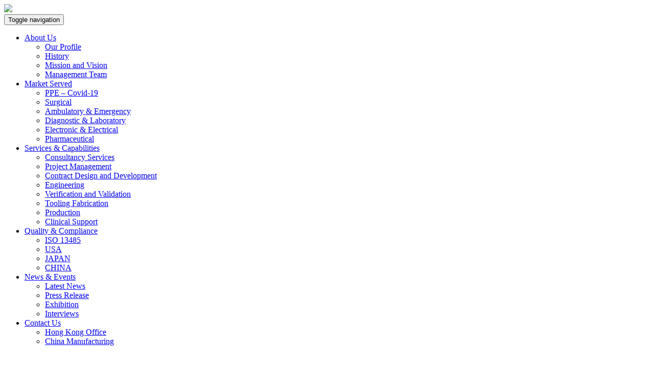

--- FILE ---
content_type: text/html; charset=UTF-8
request_url: https://www.mediconcepts.com/news/mediconcepts-expands-its-business-to-assist-hong-kong-medical-device-registration/
body_size: 8961
content:
<!DOCTYPE html>
<!--[if IE 7]>
<html class="ie ie7" lang="en-US">
<![endif]-->
<!--[if IE 8]>
<html class="ie ie8" lang="en-US">
<![endif]-->
<!--[if !(IE 7) & !(IE 8)]><!-->
<html lang="en-US">
<!--<![endif]-->
<head>
	<meta charset="UTF-8">
	<meta name="viewport" content="width=device-width">
	<title>MediConcepts expands its business to assist Hong Kong Medical Device Registration | MediConcepts</title>

<link rel="stylesheet" href="https://www.mediconcepts.com/wp-content/plugins/sitepress-multilingual-cms/res/css/language-selector.css?v=3.2.7" type="text/css" media="all" />
	<link rel="profile" href="http://gmpg.org/xfn/11">
	<link rel="pingback" href="https://www.mediconcepts.com/xmlrpc.php">
	<link id="favicon" href="https://www.mediconcepts.com/wp-content/themes/medical/me.ico" rel="icon" type="image/x-icon" />
	<!--[if lt IE 9]>
	<script src="https://www.mediconcepts.com/wp-content/themes/medical/js/html5.js"></script>
	<![endif]-->
	<link rel='dns-prefetch' href='//s.w.org' />
		<script type="text/javascript">
			window._wpemojiSettings = {"baseUrl":"https:\/\/s.w.org\/images\/core\/emoji\/12.0.0-1\/72x72\/","ext":".png","svgUrl":"https:\/\/s.w.org\/images\/core\/emoji\/12.0.0-1\/svg\/","svgExt":".svg","source":{"concatemoji":"https:\/\/www.mediconcepts.com\/wp-includes\/js\/wp-emoji-release.min.js?ver=5.3.2"}};
			!function(e,a,t){var r,n,o,i,p=a.createElement("canvas"),s=p.getContext&&p.getContext("2d");function c(e,t){var a=String.fromCharCode;s.clearRect(0,0,p.width,p.height),s.fillText(a.apply(this,e),0,0);var r=p.toDataURL();return s.clearRect(0,0,p.width,p.height),s.fillText(a.apply(this,t),0,0),r===p.toDataURL()}function l(e){if(!s||!s.fillText)return!1;switch(s.textBaseline="top",s.font="600 32px Arial",e){case"flag":return!c([127987,65039,8205,9895,65039],[127987,65039,8203,9895,65039])&&(!c([55356,56826,55356,56819],[55356,56826,8203,55356,56819])&&!c([55356,57332,56128,56423,56128,56418,56128,56421,56128,56430,56128,56423,56128,56447],[55356,57332,8203,56128,56423,8203,56128,56418,8203,56128,56421,8203,56128,56430,8203,56128,56423,8203,56128,56447]));case"emoji":return!c([55357,56424,55356,57342,8205,55358,56605,8205,55357,56424,55356,57340],[55357,56424,55356,57342,8203,55358,56605,8203,55357,56424,55356,57340])}return!1}function d(e){var t=a.createElement("script");t.src=e,t.defer=t.type="text/javascript",a.getElementsByTagName("head")[0].appendChild(t)}for(i=Array("flag","emoji"),t.supports={everything:!0,everythingExceptFlag:!0},o=0;o<i.length;o++)t.supports[i[o]]=l(i[o]),t.supports.everything=t.supports.everything&&t.supports[i[o]],"flag"!==i[o]&&(t.supports.everythingExceptFlag=t.supports.everythingExceptFlag&&t.supports[i[o]]);t.supports.everythingExceptFlag=t.supports.everythingExceptFlag&&!t.supports.flag,t.DOMReady=!1,t.readyCallback=function(){t.DOMReady=!0},t.supports.everything||(n=function(){t.readyCallback()},a.addEventListener?(a.addEventListener("DOMContentLoaded",n,!1),e.addEventListener("load",n,!1)):(e.attachEvent("onload",n),a.attachEvent("onreadystatechange",function(){"complete"===a.readyState&&t.readyCallback()})),(r=t.source||{}).concatemoji?d(r.concatemoji):r.wpemoji&&r.twemoji&&(d(r.twemoji),d(r.wpemoji)))}(window,document,window._wpemojiSettings);
		</script>
		<style type="text/css">
img.wp-smiley,
img.emoji {
	display: inline !important;
	border: none !important;
	box-shadow: none !important;
	height: 1em !important;
	width: 1em !important;
	margin: 0 .07em !important;
	vertical-align: -0.1em !important;
	background: none !important;
	padding: 0 !important;
}
</style>
	<link rel='stylesheet' id='wp-block-library-css'  href='https://www.mediconcepts.com/wp-includes/css/dist/block-library/style.min.css?ver=5.3.2' type='text/css' media='all' />
<link rel='stylesheet' id='cptchpls_stylesheet-css'  href='https://www.mediconcepts.com/wp-content/plugins/captcha-plus/css/style.css?ver=5.3.2' type='text/css' media='all' />
<link rel='stylesheet' id='dashicons-css'  href='https://www.mediconcepts.com/wp-includes/css/dashicons.min.css?ver=5.3.2' type='text/css' media='all' />
<link rel='stylesheet' id='cptchpls_desktop_style-css'  href='https://www.mediconcepts.com/wp-content/plugins/captcha-plus/css/desktop_style.css?ver=5.3.2' type='text/css' media='all' />
<link rel='stylesheet' id='contact-form-7-css'  href='https://www.mediconcepts.com/wp-content/plugins/contact-form-7/includes/css/styles.css?ver=4.2.2' type='text/css' media='all' />
<link rel='stylesheet' id='rs-plugin-settings-css'  href='https://www.mediconcepts.com/wp-content/plugins/revslider/public/assets/css/rs6.css?ver=6.1.5' type='text/css' media='all' />
<style id='rs-plugin-settings-inline-css' type='text/css'>
#rs-demo-id {}
</style>
<link rel='stylesheet' id='genericons-css'  href='https://www.mediconcepts.com/wp-content/themes/medical/genericons/genericons.css?ver=3.0.3' type='text/css' media='all' />
<link rel='stylesheet' id='twentyfourteen-style-css'  href='https://www.mediconcepts.com/wp-content/themes/medical/style.css?ver=5.3.2' type='text/css' media='all' />
<!--[if lt IE 9]>
<link rel='stylesheet' id='twentyfourteen-ie-css'  href='https://www.mediconcepts.com/wp-content/themes/medical/css/ie.css?ver=20131205' type='text/css' media='all' />
<![endif]-->
<script type='text/javascript' src='https://www.mediconcepts.com/wp-includes/js/jquery/jquery.js?ver=1.12.4-wp'></script>
<script type='text/javascript' src='https://www.mediconcepts.com/wp-includes/js/jquery/jquery-migrate.min.js?ver=1.4.1'></script>
<script type='text/javascript' src='https://www.mediconcepts.com/wp-content/plugins/revslider/public/assets/js/revolution.tools.min.js?ver=6.0'></script>
<script type='text/javascript' src='https://www.mediconcepts.com/wp-content/plugins/revslider/public/assets/js/rs6.min.js?ver=6.1.5'></script>
<link rel="EditURI" type="application/rsd+xml" title="RSD" href="https://www.mediconcepts.com/xmlrpc.php?rsd" />
<link rel="wlwmanifest" type="application/wlwmanifest+xml" href="https://www.mediconcepts.com/wp-includes/wlwmanifest.xml" /> 
<link rel='prev' title='MediConcepts exhibits at MD&#038;M West Feb 2020' href='https://www.mediconcepts.com/news/mediconcepts-exhibits-at-mdm-west-2020/' />
<link rel='next' title='MediConcepts exhibits at MD&#038;M West Feb 2023' href='https://www.mediconcepts.com/news/mediconcepts-exhibits-at-mdm-west-feb-2023/' />
<meta name="generator" content="WordPress 5.3.2" />
<link rel="canonical" href="https://www.mediconcepts.com/news/mediconcepts-expands-its-business-to-assist-hong-kong-medical-device-registration/" />
<link rel='shortlink' href='https://www.mediconcepts.com/?p=30919' />
<link rel="alternate" type="application/json+oembed" href="https://www.mediconcepts.com/wp-json/oembed/1.0/embed?url=https%3A%2F%2Fwww.mediconcepts.com%2Fnews%2Fmediconcepts-expands-its-business-to-assist-hong-kong-medical-device-registration%2F" />
<link rel="alternate" type="text/xml+oembed" href="https://www.mediconcepts.com/wp-json/oembed/1.0/embed?url=https%3A%2F%2Fwww.mediconcepts.com%2Fnews%2Fmediconcepts-expands-its-business-to-assist-hong-kong-medical-device-registration%2F&#038;format=xml" />
<meta name="generator" content="WPML ver:3.2.7 stt:61,63,1;" />
	<style type="text/css" id="twentyfourteen-header-css">
			.site-title a {
			color: #ffffff;
		}
		</style>
	<style type="text/css" id="custom-background-css">
body.custom-background { background-color: #ffffff; }
</style>
	<meta name="generator" content="Powered by Slider Revolution 6.1.5 - responsive, Mobile-Friendly Slider Plugin for WordPress with comfortable drag and drop interface." />
<script type="text/javascript">function setREVStartSize(t){try{var h,e=document.getElementById(t.c).parentNode.offsetWidth;if(e=0===e||isNaN(e)?window.innerWidth:e,t.tabw=void 0===t.tabw?0:parseInt(t.tabw),t.thumbw=void 0===t.thumbw?0:parseInt(t.thumbw),t.tabh=void 0===t.tabh?0:parseInt(t.tabh),t.thumbh=void 0===t.thumbh?0:parseInt(t.thumbh),t.tabhide=void 0===t.tabhide?0:parseInt(t.tabhide),t.thumbhide=void 0===t.thumbhide?0:parseInt(t.thumbhide),t.mh=void 0===t.mh||""==t.mh||"auto"===t.mh?0:parseInt(t.mh,0),"fullscreen"===t.layout||"fullscreen"===t.l)h=Math.max(t.mh,window.innerHeight);else{for(var i in t.gw=Array.isArray(t.gw)?t.gw:[t.gw],t.rl)void 0!==t.gw[i]&&0!==t.gw[i]||(t.gw[i]=t.gw[i-1]);for(var i in t.gh=void 0===t.el||""===t.el||Array.isArray(t.el)&&0==t.el.length?t.gh:t.el,t.gh=Array.isArray(t.gh)?t.gh:[t.gh],t.rl)void 0!==t.gh[i]&&0!==t.gh[i]||(t.gh[i]=t.gh[i-1]);var r,a=new Array(t.rl.length),n=0;for(var i in t.tabw=t.tabhide>=e?0:t.tabw,t.thumbw=t.thumbhide>=e?0:t.thumbw,t.tabh=t.tabhide>=e?0:t.tabh,t.thumbh=t.thumbhide>=e?0:t.thumbh,t.rl)a[i]=t.rl[i]<window.innerWidth?0:t.rl[i];for(var i in r=a[0],a)r>a[i]&&0<a[i]&&(r=a[i],n=i);var d=e>t.gw[n]+t.tabw+t.thumbw?1:(e-(t.tabw+t.thumbw))/t.gw[n];h=t.gh[n]*d+(t.tabh+t.thumbh)}void 0===window.rs_init_css&&(window.rs_init_css=document.head.appendChild(document.createElement("style"))),document.getElementById(t.c).height=h,window.rs_init_css.innerHTML+="#"+t.c+"_wrapper { height: "+h+"px }"}catch(t){console.log("Failure at Presize of Slider:"+t)}};</script>
	    <!-- Bootstrap core CSS -->
    <link href="https://www.mediconcepts.com/wp-content/themes/medical/css/bootstrap.css" rel="stylesheet">

    <!-- Custom styles for this template -->
    <link href='http://fonts.googleapis.com/css?family=Open+Sans' rel='stylesheet' type='text/css'>
    <script src="https://www.mediconcepts.com/wp-content/themes/medical/js/myjs.js" /></script>
	<link href="https://www.mediconcepts.com/wp-content/themes/medical/css/main.css" rel="stylesheet">
	
    
    <!-- HTML5 shim and Respond.js IE8 support of HTML5 elements and media queries -->
    <!--[if lt IE 9]>
      <script src="http://cdn.bootcss.com/html5shiv/3.7.0/html5shiv.min.js"></script>
      <script src="http://cdn.bootcss.com/respond.js/1.3.0/respond.min.js"></script>
    <![endif]-->
    
    <script>
    jQuery(document).ready(function(){
			
			jQuery(".dwheader .dropdown").children('ul').children('li').each(function(){
				//if(jQuery(this).hasClass("active")){jQuery(this).parent().parent().attr("style","background-color:#8ec640;");}
				if(jQuery(this).has('ul').length){
					jQuery(this).click(function(event){
						event.stopPropagation(); 
						//return false;
						jQuery(this).children('a').attr("href","javascript:void(0);");
						jQuery(".dwheader .dropdown").children('ul').children('li').not(this).children('ul').hide();
						jQuery(this).children('ul').toggle();
					})
				}

			});
			
		})
	</script>


</head>

<body calss="en-body">
<div class="top">
    	<div class="container">
            <div class="logo"><a href="https://www.mediconcepts.com/"><img src="https://www.mediconcepts.com/wp-content/themes/medical/image/logo.png"></a></div>
            <div class="language" style="display:none;">
                <div id="lang_sel"   ><ul><li><a href="#" class="lang_sel_sel icl-en">English</a> </li></ul></div>            </div>
            
        </div>
    </div>
    
    <!-- Static navbar -->
    <div class="mynav">
        <div class="container">
          <div class="navbar navbar-default" role="navigation">
            <div class="navbar-header">
              <button type="button" class="navbar-toggle" data-toggle="collapse" data-target=".navbar-collapse">
                <span class="sr-only">Toggle navigation</span>
                <span class="icon-bar"></span>
                <span class="icon-bar"></span>
                <span class="icon-bar"></span>
              </button>
            </div>
            <div class="navbar-collapse collapse dwheader">
             <ul id="menu-emenu" class="nav navbar-nav"><li id="menu-item-229" class="menu-item menu-item-type-custom menu-item-object-custom menu-item-has-children menu-item-229 dropdown"><a title="About Us" href="http://www.mediconcepts.com/about-us/history-en/" class="dropdown-toggle">About Us</a>
<ul role="menu" class=" dropdown-menu">
	<li id="menu-item-232" class="menu-item menu-item-type-post_type menu-item-object-about-us menu-item-232"><a title="Our Profile" href="https://www.mediconcepts.com/about-us/our-profile-en/">Our Profile</a></li>
	<li id="menu-item-233" class="menu-item menu-item-type-post_type menu-item-object-about-us menu-item-233"><a title="History" href="https://www.mediconcepts.com/about-us/history-en/">History</a></li>
	<li id="menu-item-31282" class="menu-item menu-item-type-post_type menu-item-object-about-us menu-item-31282"><a title="Mission and Vision" href="https://www.mediconcepts.com/about-us/mission-and-vision/">Mission and Vision</a></li>
	<li id="menu-item-30882" class="menu-item menu-item-type-post_type menu-item-object-about-us menu-item-30882"><a title="Management Team" href="https://www.mediconcepts.com/about-us/management-team-en/">Management Team</a></li>
</ul>
</li>
<li id="menu-item-257" class="menu-item menu-item-type-custom menu-item-object-custom menu-item-has-children menu-item-257 dropdown"><a title="Market Served" href="http://www.mediconcepts.com/market-served/surgical-en/" class="dropdown-toggle">Market Served</a>
<ul role="menu" class=" dropdown-menu">
	<li id="menu-item-30914" class="menu-item menu-item-type-post_type menu-item-object-market-served menu-item-30914"><a title="PPE - Covid-19" href="https://www.mediconcepts.com/market-served/ppe/">PPE &#8211; Covid-19</a></li>
	<li id="menu-item-452" class="menu-item menu-item-type-custom menu-item-object-custom menu-item-452"><a title="Surgical" href="http://www.mediconcepts.com/market-served/surgical-en">Surgical</a></li>
	<li id="menu-item-260" class="menu-item menu-item-type-post_type menu-item-object-market-served menu-item-260"><a title="Ambulatory &#038; Emergency" href="https://www.mediconcepts.com/market-served/diagnostic-anesthesia-en/">Ambulatory &#038; Emergency</a></li>
	<li id="menu-item-259" class="menu-item menu-item-type-post_type menu-item-object-market-served menu-item-259"><a title="Diagnostic &#038; Laboratory" href="https://www.mediconcepts.com/market-served/laboratory-en/">Diagnostic &#038; Laboratory</a></li>
	<li id="menu-item-258" class="menu-item menu-item-type-post_type menu-item-object-market-served menu-item-258"><a title="Electronic &#038; Electrical" href="https://www.mediconcepts.com/market-served/electrical-electronic-en/">Electronic &#038; Electrical</a></li>
	<li id="menu-item-1005" class="menu-item menu-item-type-post_type menu-item-object-market-served menu-item-1005"><a title="Pharmaceutical" href="https://www.mediconcepts.com/market-served/pharmaceutical/">Pharmaceutical</a></li>
</ul>
</li>
<li id="menu-item-321" class="menu-item menu-item-type-custom menu-item-object-custom menu-item-has-children menu-item-321 dropdown"><a title="Services &amp; Capabilities" href="http://www.mediconcepts.com/services-capab/business-consultancy-services-en/" class="dropdown-toggle">Services &#038; Capabilities</a>
<ul role="menu" class=" dropdown-menu">
	<li id="menu-item-331" class="menu-item menu-item-type-post_type menu-item-object-services-capab menu-item-331"><a title="Consultancy Services" href="https://www.mediconcepts.com/services-capab/business-consultancy-services-en/">Consultancy Services</a></li>
	<li id="menu-item-330" class="menu-item menu-item-type-post_type menu-item-object-services-capab menu-item-330"><a title="Project Management" href="https://www.mediconcepts.com/services-capab/project-management-en/">Project Management</a></li>
	<li id="menu-item-329" class="menu-item menu-item-type-post_type menu-item-object-services-capab menu-item-329"><a title="Contract Design and Development" href="https://www.mediconcepts.com/services-capab/research-design-and-development-en/">Contract Design and Development</a></li>
	<li id="menu-item-328" class="menu-item menu-item-type-post_type menu-item-object-services-capab menu-item-328"><a title="Engineering" href="https://www.mediconcepts.com/services-capab/engineering-en/">Engineering</a></li>
	<li id="menu-item-327" class="menu-item menu-item-type-post_type menu-item-object-services-capab menu-item-327"><a title="Verification and Validation" href="https://www.mediconcepts.com/services-capab/design-verification-and-validation-en/">Verification and Validation</a></li>
	<li id="menu-item-326" class="menu-item menu-item-type-post_type menu-item-object-services-capab menu-item-326"><a title="Tooling Fabrication" href="https://www.mediconcepts.com/services-capab/tooling-fabrication-en/">Tooling Fabrication</a></li>
	<li id="menu-item-325" class="menu-item menu-item-type-post_type menu-item-object-services-capab menu-item-325"><a title="Production" href="https://www.mediconcepts.com/services-capab/production-en/">Production</a></li>
	<li id="menu-item-322" class="menu-item menu-item-type-post_type menu-item-object-services-capab menu-item-322"><a title="Clinical Support" href="https://www.mediconcepts.com/services-capab/clinical-evaluation-en/">Clinical Support</a></li>
</ul>
</li>
<li id="menu-item-170" class="menu-item menu-item-type-custom menu-item-object-custom menu-item-has-children menu-item-170 dropdown"><a title="Quality &amp; Compliance" href="http://www.mediconcepts.com/quality-compliance/quality-compliance/" class="dropdown-toggle">Quality &#038; Compliance</a>
<ul role="menu" class=" dropdown-menu">
	<li id="menu-item-177" class="menu-item menu-item-type-post_type menu-item-object-quality-compliance menu-item-177"><a title="ISO 13485" href="https://www.mediconcepts.com/quality-compliance/iso-13485/">ISO 13485</a></li>
	<li id="menu-item-176" class="menu-item menu-item-type-post_type menu-item-object-quality-compliance menu-item-176"><a title="USA" href="https://www.mediconcepts.com/quality-compliance/fda-en/">USA</a></li>
	<li id="menu-item-31608" class="menu-item menu-item-type-post_type menu-item-object-quality-compliance menu-item-31608"><a title="JAPAN" href="https://www.mediconcepts.com/quality-compliance/jpal-en/">JAPAN</a></li>
	<li id="menu-item-171" class="menu-item menu-item-type-post_type menu-item-object-quality-compliance menu-item-171"><a title="CHINA" href="https://www.mediconcepts.com/quality-compliance/cfda-en/">CHINA</a></li>
</ul>
</li>
<li id="menu-item-87" class="menu-item menu-item-type-custom menu-item-object-custom menu-item-has-children menu-item-87 dropdown"><a title="News &amp; Events" href="http://www.mediconcepts.com/news-type/latest-news/" class="dropdown-toggle">News &#038; Events</a>
<ul role="menu" class=" dropdown-menu">
	<li id="menu-item-93" class="menu-item menu-item-type-post_type menu-item-object-news-type menu-item-93"><a title="Latest News" href="https://www.mediconcepts.com/news-type/latest-news/">Latest News</a></li>
	<li id="menu-item-92" class="menu-item menu-item-type-post_type menu-item-object-news-type menu-item-92"><a title="Press Release" href="https://www.mediconcepts.com/news-type/press-release/">Press Release</a></li>
	<li id="menu-item-91" class="menu-item menu-item-type-post_type menu-item-object-news-type menu-item-91"><a title="Exhibition" href="https://www.mediconcepts.com/news-type/exhibition/">Exhibition</a></li>
	<li id="menu-item-90" class="menu-item menu-item-type-post_type menu-item-object-news-type menu-item-90"><a title="Interviews" href="https://www.mediconcepts.com/news-type/interviews-en/">Interviews</a></li>
</ul>
</li>
<li id="menu-item-36" class="menu-item menu-item-type-custom menu-item-object-custom menu-item-has-children menu-item-36 dropdown"><a title="Contact Us" href="http://www.mediconcepts.com/contact-us/hong-kong-headquarter/" class="dropdown-toggle">Contact Us</a>
<ul role="menu" class=" dropdown-menu">
	<li id="menu-item-34" class="menu-item menu-item-type-post_type menu-item-object-contact-us menu-item-34"><a title="Hong Kong Office" href="https://www.mediconcepts.com/contact-us/hong-kong-headquarter/">Hong Kong Office</a></li>
	<li id="menu-item-35" class="menu-item menu-item-type-post_type menu-item-object-contact-us menu-item-35"><a title="China Manufacturing" href="https://www.mediconcepts.com/contact-us/china-manufacturing/">China Manufacturing</a></li>
</ul>
</li>
</ul>      

            </div><!--/.nav-collapse -->
          </div>
        </div> <!-- /container -->
    </div>
        <!-- slider start -->
    <div class="line-bg">
        
			<!-- START latest news REVOLUTION SLIDER 6.1.5 --><p class="rs-p-wp-fix"></p>
			<rs-module-wrap id="rev_slider_7_1_wrapper" data-source="gallery" style="background:#E9E9E9;padding:0;margin:0px auto;margin-top:0;margin-bottom:0;">
				<rs-module id="rev_slider_7_1" style="display:none;" data-version="6.1.5">
					<rs-slides>
						<rs-slide data-key="rs-9" data-title="Slide" data-anim="ei:d;eo:d;s:1000;r:0;t:slideright;sl:0;">
							<img src="//www.mediconcepts.com/wp-content/uploads/2021/11/2021110407475828.jpg" title="2021110407475828" width="1660" height="458" class="rev-slidebg" data-no-retina>
<!---->						</rs-slide>
						<rs-slide data-key="rs-78" data-title="Slide" data-anim="ei:d;eo:d;r:0;t:fade;sl:7;">
							<img src="//www.mediconcepts.com/wp-content/uploads/2015/02/2015021203235759.jpg" title="MediConcepts expands its business to assist Hong Kong Medical Device Registration" class="rev-slidebg" data-no-retina>
<!---->						</rs-slide>
					</rs-slides>
					<rs-progress class="rs-bottom" style="visibility: hidden !important;"></rs-progress>
				</rs-module>
				<script type="text/javascript">
					setREVStartSize({c: 'rev_slider_7_1',rl:[1240,1024,778,480],el:[358],gw:[1660],gh:[358],layout:'fullwidth',mh:"358"});
					var	revapi7,
						tpj;
					jQuery(function() {
						tpj = jQuery;
						tpj.noConflict();
						if(tpj("#rev_slider_7_1").revolution == undefined){
							revslider_showDoubleJqueryError("#rev_slider_7_1");
						}else{
							revapi7 = tpj("#rev_slider_7_1").show().revolution({
								jsFileLocation:"//www.mediconcepts.com/wp-content/plugins/revslider/public/assets/js/",
								sliderLayout:"fullwidth",
								visibilityLevels:"1240,1024,778,480",
								gridwidth:1660,
								gridheight:358,
								minHeight:358,
								spinner:"spinner0",
								editorheight:"358,768,960,720",
								responsiveLevels:"1240,1024,778,480",
								navigation: {
									mouseScrollNavigation:false,
									touch: {
										touchenabled:true
									}
								},
								fallbacks: {
									ignoreHeightChanges:"",
									allowHTML5AutoPlayOnAndroid:true
								},
							});
						}
						
					});
				</script>
			</rs-module-wrap>
			<!-- END REVOLUTION SLIDER -->
	</div>
	<!--slider end-->
	
	<!-- inner start -->
    <div class="inner-pages">
        <div class="container">
        	<div class="inner-sev"></div>
            <div class="inner-content">
                <div class="row">
                    <div class="col-sm-3" style="padding-top:50px;">
                        <div class="left-nav">
                            <div class="left-nav-title">
                                NEWS &amp; EVENTS                                <div class="blue-line"><div class="blue-fatline"></div></div>
                            </div>
                            <ul>
                                 	          	
                                <li class="active"><a href="https://www.mediconcepts.com/news-type/latest-news/">Latest News</a></li>
                                     	          	
                                <li ><a href="https://www.mediconcepts.com/news-type/press-release/">Press Release</a></li>
                                     	          	
                                <li ><a href="https://www.mediconcepts.com/news-type/exhibition/">Exhibition</a></li>
                                     	          	
                                <li ><a href="https://www.mediconcepts.com/news-type/interviews-en/">Interviews</a></li>
                                                            </ul>
                        </div>
                    </div>
                                        <div class="col-sm-9" style="padding-top:50px;">
                        <div class="inner-right-box">
     						<div class="news-detail-box">
                                <div class="news-detail-top">
                                	<div class="news-title">MediConcepts expands its business to assist Hong Kong Medical Device Registration</div>
                                    <div class="news-date"><span><img alt="" src="https://www.mediconcepts.com/wp-content/themes/medical/image/icon-26.png"></span><span>2020/12/10</span></div>
                                </div>
                                <div class="news-detail-text">
									<p>In view of customers&#8217; continued request, MediConcepts is now supporting its customers to apply for product listing or registration in Hong Kong under the Medical Device Division of the Department of Health of Hong Kong. The registration system is called MDACS (Medical Device Administration Control System). We can act as your Local Responsible Person and our understanding of the local requirements will be able to assist you to go through listing and registration processes.</p>
                                </div>
                                
                                
                                
                            </div>
                        </div>
                    </div>
                </div>
        	</div>
        </div>
    </div>
    <!-- inner end -->
<script>
jQuery('.news-detail-text img').addClass('img-responsive');
</script>
 <!-- bottom navbar start -->
    <div class="bottom-nav">
    	<div class="container">
    	    	<ul id="menu-en-footer" class="ssfooter"><li id="menu-item-373" class="menu-item menu-item-type-post_type menu-item-object-about-us menu-item-373"><a href="https://www.mediconcepts.com/about-us/history-en/">About Us</a></li>
<li id="menu-item-378" class="menu-item menu-item-type-post_type menu-item-object-market-served menu-item-378"><a href="https://www.mediconcepts.com/market-served/surgical-en/">Market Served</a></li>
<li id="menu-item-379" class="menu-item menu-item-type-post_type menu-item-object-services-capab menu-item-379"><a href="https://www.mediconcepts.com/services-capab/business-consultancy-services-en/">Services &#038; Capabilities</a></li>
<li id="menu-item-374" class="menu-item menu-item-type-post_type menu-item-object-quality-compliance menu-item-374"><a href="https://www.mediconcepts.com/quality-compliance/iso-13485/">Quality &#038; Compliance</a></li>
<li id="menu-item-377" class="menu-item menu-item-type-post_type menu-item-object-news-type menu-item-377"><a href="https://www.mediconcepts.com/news-type/latest-news/">News &#038; Event</a></li>
<li id="menu-item-559" class="menu-item menu-item-type-post_type menu-item-object-contact-us menu-item-559"><a href="https://www.mediconcepts.com/contact-us/hong-kong-headquarter/">Contact Us</a></li>
</ul>    	 
        </div>
    </div>
    <!-- bottom navbar end -->
    
    <!-- footer secnav start -->
    <div class="footer-sec">
    	<div class="container">
    		<div class="row">
                <div class="col-sm-8 col-md-9">
                	<div class="f-title">Contact Us</div>
                    <div class="white-bar"></div>
                    <div class="row">
                         	          	
                    	<div class="col-sm-6">
                        	<h3>Hong Kong Office</h3>
                            <div class="contact-table">
                                <table width="100%" border="0">
                                  <tr>
                                    <td class="w1"><a href="https://www.mediconcepts.com/contact-us/hong-kong-headquarter/"><img src="https://www.mediconcepts.com/wp-content/themes/medical/image/icon-13.png" alt=""></a></td>
                                    <td>7A-D Hong Kong Industrial Building, 444-452 Des Voeux Road West, Hong Kong</td>
                                  </tr>
                                  <tr>
                                    <td><img src="https://www.mediconcepts.com/wp-content/themes/medical/image/icon-14.png" alt=""></td>
                                    <td>+852 28380300</td>
                                  </tr>
                                  <tr>
                                    <td><img src="https://www.mediconcepts.com/wp-content/themes/medical/image/icon-25.png" alt=""></td>
                                    <td>+852 28380238</td>
                                  </tr>
                                  <tr>
                                    <td><img src="https://www.mediconcepts.com/wp-content/themes/medical/image/icon-19.png" alt=""></td>
                                    <td><a href="mailto:marketing@mediconcepts.com">marketing@mediconcepts.com</a></td>
                                  </tr>
                                </table>
        
                            </div>
                                                    </div>
                             	          	
                    	<div class="col-sm-6">
                        	<h3>China Manufacturing</h3>
                            <div class="contact-table">
                                <table width="100%" border="0">
                                  <tr>
                                    <td class="w1"><a href="https://www.mediconcepts.com/contact-us/china-manufacturing/"><img src="https://www.mediconcepts.com/wp-content/themes/medical/image/icon-13.png" alt=""></a></td>
                                    <td> No.37 Building, Tongfu Industrial Estate, Dapeng New District, Shenzhen, Guangdong Province, 518120, China</td>
                                  </tr>
                                  <tr>
                                    <td><img src="https://www.mediconcepts.com/wp-content/themes/medical/image/icon-14.png" alt=""></td>
                                    <td>+86 (755) 6682 2166</td>
                                  </tr>
                                  <tr>
                                    <td><img src="https://www.mediconcepts.com/wp-content/themes/medical/image/icon-25.png" alt=""></td>
                                    <td>+86 (755) 6685 1001</td>
                                  </tr>
                                  <tr>
                                    <td><img src="https://www.mediconcepts.com/wp-content/themes/medical/image/icon-19.png" alt=""></td>
                                    <td><a href="mailto:marketing@mediconcepts.com">marketing@mediconcepts.com</a></td>
                                  </tr>
                                </table>
        
                            </div>
                                                         <div class="foot-share">
                            	<span><a href="#"><img src="https://www.mediconcepts.com/wp-content/themes/medical/image/icon-15.png" alt="facebook" class="img-responsive"></a></span>
                                <span><a href="#"><img src="https://www.mediconcepts.com/wp-content/themes/medical/image/icon-16.png" alt="twitter" class="img-responsive"></a></span>
                                <span><a href="#"><img src="https://www.mediconcepts.com/wp-content/themes/medical/image/icon-17.png" alt="likedin" class="img-responsive"></a></span>
                                <span><a href="#"><img src="https://www.mediconcepts.com/wp-content/themes/medical/image/icon-18.png" alt="google" class="img-responsive"></a></span>
                           	</div>
                           	                        </div>
                                            </div>
                </div>
                <div class="col-sm-4 col-md-3">
                	<div class="f-title">Enquiry</div>
                    <div class="white-bar"></div>
                    <div role="form" class="wpcf7" id="wpcf7-f4-p25-o1" lang="en-US" dir="ltr">
<div class="screen-reader-response"></div>
<form action="/news/mediconcepts-expands-its-business-to-assist-hong-kong-medical-device-registration/#wpcf7-f4-p25-o1" method="post" class="wpcf7-form" novalidate="novalidate">
<div style="display: none;">
<input type="hidden" name="_wpcf7" value="4" />
<input type="hidden" name="_wpcf7_version" value="4.2.2" />
<input type="hidden" name="_wpcf7_locale" value="en_US" />
<input type="hidden" name="_wpcf7_unit_tag" value="wpcf7-f4-p25-o1" />
<input type="hidden" name="_wpnonce" value="f6accb6d1f" />
</div>
<div class="form-group">
<span class="wpcf7-form-control-wrap your-name"><input type="text" name="your-name" value="" size="40" class="wpcf7-form-control wpcf7-text wpcf7-validates-as-required form-control" aria-required="true" aria-invalid="false" placeholder="Name" /></span>
 </div>
<div class="form-group">
<span class="wpcf7-form-control-wrap your-email"><input type="email" name="your-email" value="" size="40" class="wpcf7-form-control wpcf7-text wpcf7-email wpcf7-validates-as-required wpcf7-validates-as-email form-control" aria-required="true" aria-invalid="false" placeholder="Email" /></span>
</div>
<div class="form-group">
<span class="wpcf7-form-control-wrap your-message"><textarea name="your-message" cols="40" rows="10" class="wpcf7-form-control wpcf7-textarea form-control" aria-invalid="false" placeholder="Message"></textarea></span>
</div>
<div class="form-group">
<div class="row ">
<span class="col-sm-9 col-xs-9"><span class="wpcf7-form-control-wrap bwscaptcha-277"><p class="cptchpls_block" style="text-align:left;"><span class="cptchpls_wrap">
				<label class="cptchpls_label" for="cptchpls_input">
					<span class="cptchpls_span">6</span>
					<span class="cptchpls_span">&nbsp;&times;&nbsp;</span>
					<span class="cptchpls_span"><input id="cptchpls_input_15" class="cptchpls_input wpcf7-form-control wpcf7-bwscaptcha" type="text" autocomplete="off" name="bwscaptcha-277" value="" maxlength="2" size="2" aria-required="true" required="required" style="margin-bottom:0;display:inline;font-size: 12px;width: 40px;" /></span>
					<span class="cptchpls_span">&nbsp;=&nbsp;</span>
					<span class="cptchpls_span">54</span>
					<input type="hidden" name="bwscaptcha-277-cptchpls_result" value="WkM=" />
					<input type="hidden" name="cptchpls_time" value="1767181735" />
					<input type="hidden" value="Version: 1.1.5" />
				</label><span class="cptchpls_reload_button_wrap hide-if-no-js">
					<noscript>
						<style type="text/css">
							.hide-if-no-js {
								display: none !important;
							}
						</style>
					</noscript>
					<span class="cptchpls_reload_button dashicons dashicons-update"></span>
				</span></span></p></span></span><span class="col-sm-3 col-xs-3"><input type="submit" value="Send" class="wpcf7-form-control wpcf7-submit sum-btn" /></span>
</div>
</p></div>
<div class="wpcf7-response-output wpcf7-display-none"></div></form></div>                </div>
                
                
            </div>
    	</div>
    </div>
    <!-- footer secnav end -->
    
    <!-- footer start -->
    <div class="footer">
    	<div class="container">
        	 <div class="copyright">Copyright © 2025 MediConcepts Limited. All rights reserved.</div>
        	<div class="footer-nav pull-right">
                <span class="noborder"><a href="https://www.mediconcepts.com/home/use-of-website-notice-en/">Use of Website Notice</a></span>
            </div>
           
        </div>
    
    </div>
    <!-- footer end -->
    
    
    
	<link href="https://fonts.googleapis.com/css?family=Roboto:400" rel="stylesheet" property="stylesheet" media="all" type="text/css" >

		<script type="text/javascript">
		if(typeof revslider_showDoubleJqueryError === "undefined") {
			function revslider_showDoubleJqueryError(sliderID) {
				var err = "<div class='rs_error_message_box'>";
				err += "<div class='rs_error_message_oops'>Oops...</div>";
				err += "<div class='rs_error_message_content'>";
				err += "You have some jquery.js library include that comes after the Slider Revolution files js inclusion.<br>";
				err += "To fix this, you can:<br>&nbsp;&nbsp;&nbsp; 1. Set 'Module General Options' -> 'Advanced' -> 'jQuery & OutPut Filters' -> 'Put JS to Body' to on";
				err += "<br>&nbsp;&nbsp;&nbsp; 2. Find the double jQuery.js inclusion and remove it";
				err += "</div>";
			err += "</div>";
				jQuery(sliderID).show().html(err);
			}
		}
		</script>
<script type='text/javascript' src='https://www.mediconcepts.com/wp-content/plugins/contact-form-7/includes/js/jquery.form.min.js?ver=3.51.0-2014.06.20'></script>
<script type='text/javascript'>
/* <![CDATA[ */
var _wpcf7 = {"loaderUrl":"https:\/\/www.mediconcepts.com\/wp-content\/plugins\/contact-form-7\/images\/ajax-loader.gif","sending":"Sending ...","cached":"1"};
/* ]]> */
</script>
<script type='text/javascript' src='https://www.mediconcepts.com/wp-content/plugins/contact-form-7/includes/js/scripts.js?ver=4.2.2'></script>
<script type='text/javascript' src='https://www.mediconcepts.com/wp-includes/js/imagesloaded.min.js?ver=3.2.0'></script>
<script type='text/javascript' src='https://www.mediconcepts.com/wp-includes/js/masonry.min.js?ver=3.3.2'></script>
<script type='text/javascript' src='https://www.mediconcepts.com/wp-includes/js/jquery/jquery.masonry.min.js?ver=3.1.2b'></script>
<script type='text/javascript' src='https://www.mediconcepts.com/wp-content/themes/medical/js/functions.js?ver=20140616'></script>
<script type='text/javascript' src='https://www.mediconcepts.com/wp-includes/js/wp-embed.min.js?ver=5.3.2'></script>
<script type='text/javascript'>
/* <![CDATA[ */
var icl_vars = {"current_language":"en","icl_home":"http:\/\/www.mediconcepts.com\/","ajax_url":"https:\/\/www.mediconcepts.com\/wp-admin\/admin-ajax.php","url_type":"1"};
/* ]]> */
</script>
<script type='text/javascript' src='https://www.mediconcepts.com/wp-content/plugins/sitepress-multilingual-cms/res/js/sitepress.js?ver=5.3.2'></script>
<script type='text/javascript'>
/* <![CDATA[ */
var cptchpls_vars = {"nonce":"f969792912","ajaxurl":"https:\/\/www.mediconcepts.com\/wp-admin\/admin-ajax.php","enlarge":"0"};
/* ]]> */
</script>
<script type='text/javascript' src='https://www.mediconcepts.com/wp-content/plugins/captcha-plus/js/front_end_script.js?ver=5.3.2'></script>
<script src="https://www.mediconcepts.com/wp-content/themes/medical/js/bootstrap.min.js"></script>
</body>
</html>
<!-- Performance optimized by W3 Total Cache. Learn more: https://www.w3-edge.com/products/

Page Caching using disk: enhanced
Database Caching 125/147 queries in 0.030 seconds using disk

 Served from: www.mediconcepts.com @ 2025-12-31 19:48:55 by W3 Total Cache -->